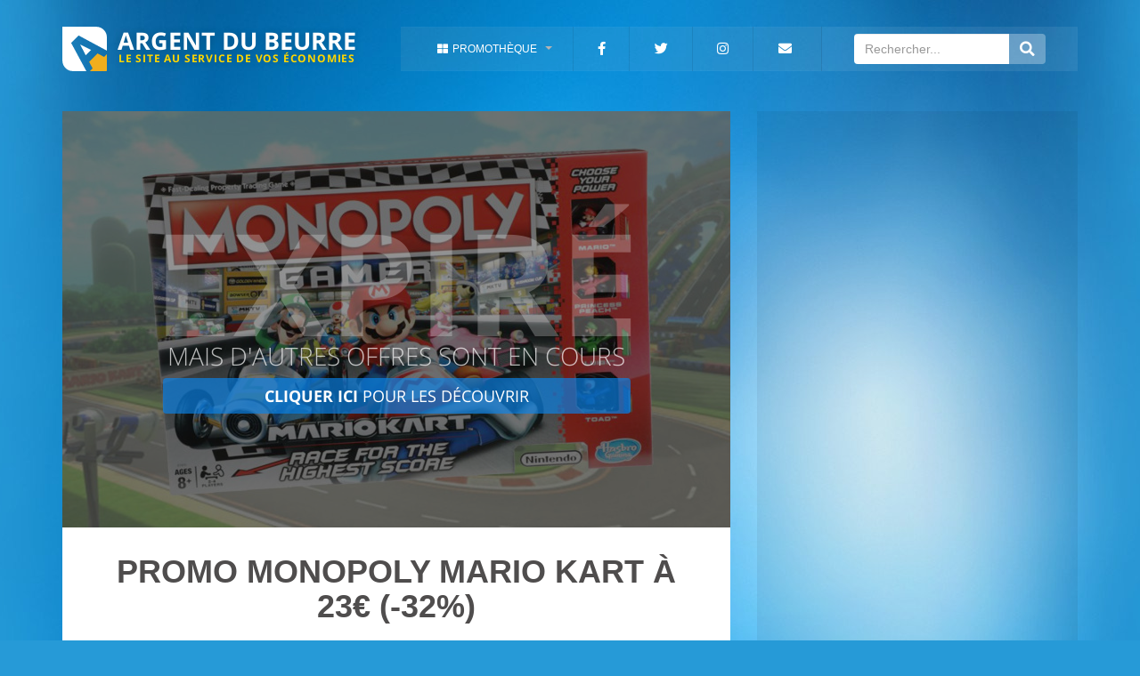

--- FILE ---
content_type: text/html; charset=UTF-8
request_url: https://www.argentdubeurre.com/bons-plans/enfant/jeu-jouet/7429-promo-monopoly-mario-kart.html
body_size: 7321
content:
<!DOCTYPE html>
<html
	prefix="og: http://ogp.me/ns# fb: http://www.facebook.com/2008/fbml" xmlns="http://www.w3.org/1999/xhtml" xml:lang="fr" lang="fr">

		<head>
				<script id="cookieyes" type="text/javascript" src="https://cdn-cookieyes.com/client_data/e56c62ce8a4846c9eeba76d0/script.js"></script>

		<title>
			Promo Monopoly Mario Kart à 23€ (-32%)		</title>

				<link
		rel="manifest" href="/manifest.json">

				  
    			<meta charset="UTF-8">
			<meta name="viewport" content="width=device-width, initial-scale=1.0">
			<meta name="HandheldFriendly" content="True">
			<meta name="apple-mobile-web-app-capable" content="yes">
			<meta name="apple-mobile-web-app-status-bar-style" content="black">
			<meta name="google-site-verification" content="wvh-jsC553uHHwQ5878iYepToFg0B-n_rziR512-BTQ"/>
		
      <link rel="amphtml" href="https://amp.argentdubeurre.com/bons-plans/enfant/jeu-jouet/7429-promo-monopoly-mario-kart.html" />      <meta name="Description" content="Découvrez une nouvelle façon de jouer au Monopoly grâce à cette promo sur le Monopoly Mario Kart pour partager de bons moments en famille ou entre amis." />
      <meta name="Keywords" content="bon plan, bons plans, promo, promos, soldes,jouets,Monopoly,enfants,hasbro,promotion,jeu,de,société,noel2024,child,jouet" />
      <meta name="date" content="2023-11-17" />

            
            <meta property="og:locale" content="fr_FR" />
      <meta property="fb:app_id" content="174590685888854" />
      <meta property="og:site_name" content="ArgentDuBeurre" />
      <meta property="og:title" content="Promo Monopoly Mario Kart à 23€ (-32%)" />
      <meta property="og:type" content="article" />
      <meta property="og:description" content="Découvrez une nouvelle façon de jouer au Monopoly grâce à cette promo sur le Monopoly Mario Kart pour partager de bons moments en famille ou entre amis." />
      <meta property="og:url" content="https://www.argentdubeurre.com/bons-plans/enfant/jeu-jouet/7429-promo-monopoly-mario-kart.html" />
      <meta property="og:image" content="https://img.argentdubeurre.com/content/7429/illustration/monopoly-mario-kart-4.jpg" />
      <meta property="og:image:width" content="750" />
      <meta property="og:image:height" content="468" />

            <meta name="twitter:card" content="summary_large_image">
      <meta name="twitter:site" content="@ArgentDuBeurre">
      <meta name="twitter:creator" content="@ArgentDuBeurre">
      <meta name="twitter:title" content="Promo Monopoly Mario Kart à 23€ (-32%)">
      <meta name="twitter:description" content="Découvrez une nouvelle façon de jouer au Monopoly grâce à cette promo sur le Monopoly Mario Kart pour partager de bons moments en famille ou entre amis.">
      <meta name="twitter:image" content="https://img.argentdubeurre.com/content/7429/illustration/monopoly-mario-kart-4.jpg">

                        <script type="application/ld+json">
        {
          "@context": "https://schema.org",
          "@type": "Article",
          "mainEntityOfPage": "https://www.argentdubeurre.com/bons-plans/enfant/jeu-jouet/7429-promo-monopoly-mario-kart.html",  
          "headline": "Promo Monopoly Mario Kart à 23€ (-32%)",
          "datePublished": "2023-11-08T10:32:00+01:00",
          "dateModified": "2023-11-17T10:12:36+01:00",
          "description": "Découvrez une nouvelle façon de jouer au Monopoly grâce à cette promo sur le Monopoly Mario Kart pour partager de bons moments en famille ou entre amis.",
          "author": {
            "@type": "Person",
            "name": "Vincent RAMARQUES"
        },
        "publisher": {
            "@type": "Organization",
            "name": "ArgentDuBeurre",
            "logo": {
              "@type": "ImageObject",
              "url": "https://img.argentdubeurre.com/design/logo/Logo_ADB_200.jpg"
          }
      },
      "image": {
        "@type": "ImageObject",
        "url": "https://img.argentdubeurre.com/content/7429/illustration/monopoly-mario-kart-4.jpg",
        "height": 468,
        "width": 750
    }
}
</script> 

<script type="application/ld+json">
{
  "@context": "http://schema.org",
  "@type": "BreadcrumbList",
  "itemListElement":
  [ 
{
   "@type": "ListItem",
   "position": 1,
   "item":
   {
     "@id": "https://www.argentdubeurre.com/bons-plans",
     "name": "bons plans"
 }
}, 
{
   "@type": "ListItem",
   "position": 2,
   "item":
   {
     "@id": "https://www.argentdubeurre.com/bons-plans/enfant",
     "name": "Enfant"
 }
},
{
   "@type": "ListItem",
   "position": 3,
   "item":
   {
     "@id": "https://www.argentdubeurre.com/bons-plans/enfant/jeu-jouet",
     "name": "Jeu & Jouet"
 }
}
]
}
</script> 

		<link rel="apple-touch-icon" sizes="180x180" href="/apple-touch-icon.png">
		<link rel="icon" type="image/png" sizes="32x32" href="/favicon-32x32.png">
		<link rel="icon" type="image/png" sizes="16x16" href="/favicon-16x16.png">
		<link rel="manifest" href="/site.webmanifest">
		<link rel="mask-icon" href="/safari-pinned-tab.svg" color="#3871a9">
		<meta name="msapplication-TileColor" content="#3871a9">
		<meta name="theme-color" content="#269ad7" media="(prefers-color-scheme: light)">
		<meta name="theme-color" content="#29639e" media="(prefers-color-scheme: dark)">
		<link rel="stylesheet" href="/build/1.css"><link rel="stylesheet" href="/build/default.css">

		<script async src="//pagead2.googlesyndication.com/pagead/js/adsbygoogle.js?client=ca-pub-3346942180162479" crossorigin="anonymous"></script>
		<script async src="https://www.googletagmanager.com/gtag/js?id=G-MHZLLFFNQR"></script>
		<script>
  			window.dataLayer = window.dataLayer || [];
  			function gtag(){dataLayer.push(arguments);}
  			gtag('js', new Date());
  			gtag('config', 'G-MHZLLFFNQR');
			window.modalNewsletter = false;
		</script>
	</head>

		<body>
				
				<div
			class="container">

						<div class="wsmenucontainer clearfix">
				<div class="row" id="row-menu">
					<div class="col-sm-4">
						<div class="wsmenuexpandermain slideRight">
							<div id="navToggle" class="animated-arrow slideLeft">
								<span></span>
							</div>
						</div>
						<div class="wsmenucontent overlapblackbg"></div>
						<div class="header">
							<div class="wrapper clearfix">
								<div class="logo clearfix">
																		<div class="logo-container">
										<a href="/" title="ArgentDuBeurre.com : le site au service de vos économies">
											<img id="logo-adb" src="//img.argentdubeurre.com/design/logo/logo_ArgentDuBeurre.svg" alt="Logo ArgentDuBeurre" title="logo ArgentDuBeurre"/>
										</a>
									</div>
									<div class="nom_slogan">
										<p id="p_slogan">
											<a href="/" title="ArgentDuBeurre.com : le site au service de vos économies">
												ARGENT DU BEURRE
											</a>
											<span class="spn_slogan">Le site au service de vos économies</span>
										</p>
									</div>
								</div>
								<span id="btn_search_menu">
									<i class="fa fa-search"></i>
								</span>
							</div>
						</div>
					</div>
					<div class="col-sm-8">
						<nav class="wsmenu slideLeft clearfix">
							<ul class="mobile-sub wsmenu-list">
								<li>
									<a id="a_archive_menu">
										<i class="fa fa-th-large"></i>Promothèque<span class="arrow"></span>
									</a>
									<div
										class="megamenu clearfix">
																				<div class="col-sm-3">
											<span class="title">
												<a href="/bons-plans" title="Tous les bons plans">
													<i class="fa fa-asterisk"></i>
													Tous bons plans
												</a>
											</span>
										</div>

																				<div class="col-sm-3">
											<span class="title">
												<a href="/bons-plans/beaute-sante" title="Bons plans Beauté - Santé">
													<i class="fas fa-bath"></i>
													Beauté / Santé
												</a>
											</span>
										</div>

																				<div class="col-sm-3">
											<span class="title">
												<a href="/bons-plans/culture-loisirs" title="Bons plans Culture - Loisirs">
													<i class="fas fa-umbrella-beach"></i>
													Culture / Loisirs
												</a>
											</span>
										</div>

																				<div class="col-sm-3">
											<span class="title">
												<a href="/bons-plans/enfant" title="Bons plans enfants">
													<i class="fas fa-child"></i>
													Enfant
												</a>
											</span>
										</div>

																				<div class="col-sm-3">
											<span class="title">
												<a href="/bons-plans/high-tech" title="Bons plans High-Tech">
													<i class="fas fa-gamepad"></i>
													High-Tech
												</a>
											</span>
										</div>
										<div class="col-sm-3">
											<span class="title">
												<a href="/bons-plans/maison-jardin" title="Bons plans Maison - Jardin">
													<i class="fas fa-home"></i>
													Maison / Jardin
												</a>
											</span>
										</div>
										<div class="col-sm-3">
											<span class="title">
												<a href="/bons-plans/mode" title="Bons plans Mode">
													<i class="fas fa-tshirt"></i>
													Mode
												</a>
											</span>
										</div>
										<div class="col-sm-3">
											<span class="title">
												<a href="/bons-plans/vie-quotidienne" title="Bons plans Vie Quotidienne">
													<i class="fas fa-shopping-cart"></i>
													Vie quotidienne
												</a>
											</span>
										</div>

									</div>
								</li>
								<!--<li id="special"><a href="https://www.argentdubeurre.com/bons-plans#keywords=soldes,ete,2023&actif=1"><i class="fas fa-percent"></i> <span class="hometext">Soldes</span></a></li>-->
								<li>
									<a href="https://www.facebook.com/argentdubeurre">
										<i class="fab fa-facebook-f"></i>
										<span class="hometext">Facebook</span>
									</a>
								</li>
								<li>
									<a href="https://twitter.com/ArgentDuBeurre">
										<i class="fab fa-twitter"></i>
										<span class="hometext">Twitter</span>
									</a>
								</li>
								<li>
									<a href="https://www.instagram.com/argentdubeurre_com/">
										<i class="fab fa-instagram"></i>
										<span class="hometext">Instagram</span>
									</a>
								</li>
								<li id="li_newsletter">
									<a href="/newsletter.html">
										<i class="fa fa-envelope"></i>
										<span class="hometext">Newsletter</span>
									</a>
								</li>
								<li>
									<div class="input-group" id="search_zone">
										<input type="search" class="form-control typeahead" placeholder="Rechercher..." id="itt_search" data-provide="typeahead"/>
										<span class="input-group-addon" id="btn_search">
											<i class="fa fa-search"></i>
										</span>
									</div>
								</li>
							</ul>
						</nav>
					</div>
				</div>

								<div class="row">
					<div class="text-center col-sm-12" id="modal"></div>
				</div>

								<div class="row">
					<div class="col-xs-8 col-xs-offset-2 input-group hidden" id="search_mobile_zone">
						<input type="search" class="form-control" placeholder="Rechercher..." id="itt_search_mobile"/>
						<span class="input-group-addon" id="btn_search_mobile">
							<i class="fa fa-search"></i>
						</span>
					</div>
				</div>

								       <div class="row" id="block_central">
                      <div class="col-md-8" id="content_gauche">
               <div class="row">
                   <div class="col-sm-12">
                       <article>
                           <header>
                               <div class="img-header-block">
                                                                       <img id="img_header" title="Promo Monopoly Mario Kart à 23€ (-32%)" alt="monopoly-mario-kart" 
                                   src="//img.argentdubeurre.com/content/7429/illustration/monopoly-mario-kart-4.jpg" />

                                    
                                        <div class="img-overlay on">
                                            <p><span id="spn_expired">expiré</span>mais d'autres offres sont en cours</p><a class="btn" rel="nofollow" role="button" href="/bons-plans/enfant" title="Accès aux offres de la catégorie Enfant"><strong>cliquer ici</strong> pour les découvrir</a>
                                        </div>
                                                                    </div>
                                   <h1> Promo Monopoly Mario Kart à 23€ (-32%) </h1>
                                   <section id="section_reference_top">
                                       <div class="single-meta-line"></div>
                                                                              <ol class="single-meta">
                                                                                     <li>
                                               <a href="/bons-plans">
                                                   <span>Bons plans</span> 
                                               </a>  
                                               <span class="sm-dot">·</span>
                                           </li>  

                                                                                      <li>
                                               <a href="/bons-plans/enfant">
                                                   <span>
                                                       Enfant
                                                   </span> 
                                               </a>  
                                               <span class="sm-dot">·</span>
                                           </li>          

                                                                                      <li>
                                               <a href="/bons-plans/enfant/jeu-jouet">
                                                   <span>
                                                       Jeu & Jouet
                                                   </span>
                                               </a>
                                           </li>

                                                                                                                                   <li>
                                                <span class="sm-dot">·</span>
                                                <a href="/marque/hasbro">
                                                   <span>
                                                       hasbro
                                                   </span>
                                               </a>
                                             </li>
                                            
                                       </ol>
                                   </section>
                               </header>

                               <section id="article_body">   
                                    <div id="pub_horizontale_haut">
                                        <!-- ADB_Content_Haut_Article -->
                                        <ins class="adsbygoogle"
                                             style="display:block"
                                             data-ad-client="ca-pub-3346942180162479"
                                             data-ad-slot="8655964697"
                                             data-ad-format="auto"></ins>
                                        <script>
                                             (adsbygoogle = window.adsbygoogle || []).push({});
                                        </script> 
                                    </div>
                                                                             <p>Vous êtes las de jouer au Monopoly classique et vous appréciez les univers imaginés par Nintendo ? Voici donc un bon plan qui pourrait bien vous faire changer votre façon de jouer à cet incontournable jeu de société.</p><p>Le géant du jouet Hasbro a effectivement annoncé un tout nouveau jeu de plateau baptisé Monopoly Mario Kart qui reprend les grandes lignes du célèbre jeu de course. Une super idée cadeau à quelques jours de <a href="https://www.argentdubeurre.com/bons-plans/enfant/jeu-jouet/5143-bons-plans-noel-2014-idees-cadeaux.html" title="Bons plans et idées cadeaux Noël">Noël</a>.</p><h2>Promo Monopoly Mario Kart à 23€ (-32%)</h2><p>Ce Monopoly Gamer Mario Kart se déroule sous la forme d'une course où les billets de banque sont remplacés par des pièces en Or façon <a href="https://www.argentdubeurre.com/bons-plans/enfant/jeu-jouet/7715-promo-lego-mario.html" title="bons plans LEGO Mario">Mario</a> et les pions reprennent les héros du jeu vidéo. Chaque personnage possédant ses propres capacités "bonus".</p><a href="https://amzn.to/3yvlzjn" rel="nofollow"><img src="https://img.argentdubeurre.com/content/7429/promo-monopoly-mario-kart-noel.jpg" id="img_20905" alt="promotion monopoly mario kart" title="promotion monopoly mario kart"></a><p>Le but ici est d'acquérir des circuits, de récupérer des pièces, et de gagner des courses de dés, et ce afin d'accumuler un maximum de points qui désignera le gagnant en fin de partie.</p><a href="https://amzn.to/3yvlzjn" rel="nofollow"><img src="https://img.argentdubeurre.com/content/7429/mario-kart-monopoly-promo.jpg" id="img_20908" alt="bonus monopoly mario kart" title="bonus monopoly mario kart"></a><p>Pour pimenter les choses, un dé spécial permettra de déclencher des bonus pour barrer la route de ses adversaires : peau de banane, carapaces, et autres éclairs pourront ainsi faire perdre des pièces à vos concurrents ou les arrêter dans leurs déplacements.</p><p>Un ensemble de règles qui permet de réinventer la règle classique du Monopoly avec des parties très sympathiques en famille ou entre amis.</p><p>Ce Monopoly Mario Kart est disponible au tarif promotionnel de 23,76€ au lieu de 34,99€, soit une réduction de 32%. Une offre à découvrir directement à l'aide du bouton ci-dessous :</p><p class="p_button"><a class="btn btn-success btn-lg btn-block" rel="nofollow" role="button" href="https://amzn.to/3yvlzjn" title="Monopoly Mario Kart sur Amazon"><strong>cliquer ici</strong> pour profiter de ce bon plan</a></p><!--<p class="p_button"><a class="btn btn-warning btn-lg btn-block" rel="nofollow" role="button" href="https://bit.ly/2Oao6pX" title="Monopoly Mario Kart sur la Fnac"><strong>cliquer ici</strong> pour voir l'offre sur la Fnac</a></p>-->
                                   
                                                                         
                           </section>
                           <footer>   
                               <!-- SECTION REFERENCE -->
                               <section id="section_reference_bottom">
                                   <div class="row">
                                       <div id="div_bottom" class="col-sm-12">
                                           <p>
                                               <time id="spn_date" datetime="2023-11-17T10:12:36+01:00">17/11/2023</time>
                                           </p>
                                       </div>
                                   </div>
                               </section>   

                                                              <div id="pub_horizontale"> 
                                    <!-- ADB_Content_Bas_Article -->
                                   <ins class="adsbygoogle"
                                   style="display:block"
                                   data-ad-client="ca-pub-3346942180162479"
                                   data-ad-slot="7523784704"
                                   data-ad-format="auto"></ins>
                                   <script>
                                   (adsbygoogle = window.adsbygoogle || []).push({});
                                   </script>         
                               </div>

                                                              <section id="section_social">
                                                                      <section id="section_partager">
                                       <div class="row">
                                           <div class="col-xs-12 col-sm-6 col-lg-4" id="accroche-partage">
                                               <p>partagez <small>ce bon plan</small></p> 
                                           </div>
                                           <div class="col-xs-12 col-sm-6 col-lg-8" id="social-buttons">
                                            <a target="_blank" href="https://twitter.com/share?url=https://www.argentdubeurre.com/bons-plans/enfant/jeu-jouet/7429-promo-monopoly-mario-kart.html" title="Partager sur twitter" class="fab fa-twitter" rel="nofollow"><span>Partager</span></a>
                                            <a target="_blank" href="https://facebook.com/sharer/sharer.php?u=https://www.argentdubeurre.com/bons-plans/enfant/jeu-jouet/7429-promo-monopoly-mario-kart.html" title="Partager sur facebook" class="fab fa-facebook-f" rel="nofollow"><span>Partager</span></a>                                        </div>
                                    </div>
                                </section>

                                                                <section id="section_rejoindre">
                                   <div class="row" id="social-subscription">
                                                                              <div class="col-sm-6 follow-us">
                                           <a href="https://www.facebook.com/argentdubeurre" title="Suivre ArgentDuBeurre sur facebook">
                                               <div class="col-sm-12" id="rectangle_facebook">
                                                   <p>Rejoignez-nous <small>sur facebook</small></p>
                                               </div>
                                           </a>
                                       </div>

                                                                              <div class="col-sm-6 follow-us">
                                           <a href="https://twitter.com/ArgentDuBeurre" title="Suivre ArgentDuBeurre sur twitter">
                                               <div class="col-sm-12" id="rectangle_twitter">
                                                   <p>Suivez-nous <small>sur twitter</small></p>
                                               </div>
                                           </a>
                                       </div>
                                   </div>
                               </section>
                           </section>

                                                                                 <section id="section_recommendation"> 
                               <div class="row">      
                                   <div class="col-sm-12 titre_zone">
                                       <p>Le <strong>top</strong> de la catégorie</p>                           
                                   </div>       
                                      

                                                                                                                                                                                    <article class="col-sm-6 ">    
                                                       <div class="img-container">    
                                                           <span class="spn_info_article"></span>   
                                                           <a href="/bons-plans/enfant/jeu-jouet/7590-promo-lunii-boite-histoires.html" title="Lunii : promo la fabrique à histoires à 59,99€"><img src="https://img.argentdubeurre.com/content/7590/illustration/lunii-boite-histoire-3.jpg" title="lunii-boite-histoire" alt="lunii-boite-histoire" /></a>
                                                           <div class="v-center">
                                                               <p><a href="/bons-plans/enfant/jeu-jouet/7590-promo-lunii-boite-histoires.html" title="Lunii : promo la fabrique à histoires à 59,99€">Lunii : promo la fabrique à histoires à 59,99€</a></p>
                                                           </div>
                                                       </div>
                                                   </article>
                                                                                                                                                                                            <article class="col-sm-6 ">    
                                                       <div class="img-container">    
                                                           <span class="spn_info_article"></span>   
                                                           <a href="/bons-plans/enfant/jeu-jouet/8248-promo-little-live-pets-really-real-chiot-beagle.html" title="Promo Little Live Pets : chiot Beagle à 56,90€"><img src="https://img.argentdubeurre.com/content/8248/illustration/little-live-pets-3.jpg" title="little-live-pets" alt="little-live-pets" /></a>
                                                           <div class="v-center">
                                                               <p><a href="/bons-plans/enfant/jeu-jouet/8248-promo-little-live-pets-really-real-chiot-beagle.html" title="Promo Little Live Pets : chiot Beagle à 56,90€">Promo Little Live Pets : chiot Beagle à 56,90€</a></p>
                                                           </div>
                                                       </div>
                                                   </article>
                                                                                                                                                                                            <article class="col-sm-6 flash">    
                                                       <div class="img-container">    
                                                           <span class="spn_info_article">flash</span>   
                                                           <a href="/bons-plans/enfant/jeu-jouet/7837-leclerc-34-offerts-jouets.html" title="Leclerc : jusqu&#039;à 50% remboursés sur les jouets"><img src="https://img.argentdubeurre.com/content/7837/illustration/leclerc-jouets-34-3.jpg" title="leclerc-jouets-34" alt="leclerc-jouets-34" /></a>
                                                           <div class="v-center">
                                                               <p><a href="/bons-plans/enfant/jeu-jouet/7837-leclerc-34-offerts-jouets.html" title="Leclerc : jusqu&#039;à 50% remboursés sur les jouets">Leclerc : jusqu'à 50% remboursés sur les jouets</a></p>
                                                           </div>
                                                       </div>
                                                   </article>
                                                                                                                                                                                            <article class="col-sm-6 ">    
                                                       <div class="img-container">    
                                                           <span class="spn_info_article"></span>   
                                                           <a href="/bons-plans/enfant/jeu-jouet/5053-disney-store-peluches-40-noel-2014.html" title="Shop Disney : grandes peluches Disney à 25€ (-50%)"><img src="https://img.argentdubeurre.com/content/5053/illustration/promo-peluche-disney-3.jpg" title="promo-peluche-disney" alt="promo-peluche-disney" /></a>
                                                           <div class="v-center">
                                                               <p><a href="/bons-plans/enfant/jeu-jouet/5053-disney-store-peluches-40-noel-2014.html" title="Shop Disney : grandes peluches Disney à 25€ (-50%)">Shop Disney : grandes peluches Disney à 25€ (-50%)</a></p>
                                                           </div>
                                                       </div>
                                                   </article>
                                                                                                                                                                                            <article class="col-sm-6 ">    
                                                       <div class="img-container">    
                                                           <span class="spn_info_article"></span>   
                                                           <a href="/bons-plans/enfant/jeu-jouet/6071-auchan-destockage-jeux-jouets-noel.html" title="Auchan : déstockage jouets jusqu&#039;à -64%"><img src="https://img.argentdubeurre.com/content/6071/illustration/promo-jouet-auchan-3.jpg" title="promo-jouet-auchan" alt="promo-jouet-auchan" /></a>
                                                           <div class="v-center">
                                                               <p><a href="/bons-plans/enfant/jeu-jouet/6071-auchan-destockage-jeux-jouets-noel.html" title="Auchan : déstockage jouets jusqu&#039;à -64%">Auchan : déstockage jouets jusqu'à -64%</a></p>
                                                           </div>
                                                       </div>
                                                   </article>
                                                                                                                                                                                            <article class="col-sm-6 flash">    
                                                       <div class="img-container">    
                                                           <span class="spn_info_article">flash</span>   
                                                           <a href="/bons-plans/enfant/jeu-jouet/8189-promo-funko-pop.html" title="Promo Funko Pop : 2 achetés = le 3ème offert"><img src="https://img.argentdubeurre.com/content/8189/illustration/promo-funko-pop-3.jpg" title="promo-funko-pop" alt="promo-funko-pop" /></a>
                                                           <div class="v-center">
                                                               <p><a href="/bons-plans/enfant/jeu-jouet/8189-promo-funko-pop.html" title="Promo Funko Pop : 2 achetés = le 3ème offert">Promo Funko Pop : 2 achetés = le 3ème offert</a></p>
                                                           </div>
                                                       </div>
                                                   </article>
                                                                                                                                                                                            <article class="col-sm-6 ">    
                                                       <div class="img-container">    
                                                           <span class="spn_info_article"></span>   
                                                           <a href="/bons-plans/enfant/jeu-jouet/6390-promo-playdoh-60-immediatement-2eme.html" title="Playdoh : 20 pots pâte à modeler à 13,69€ (-35%)"><img src="https://img.argentdubeurre.com/content/6390/illustration/promo-playdoh-3.jpg" title="promo-playdoh" alt="promo-playdoh" /></a>
                                                           <div class="v-center">
                                                               <p><a href="/bons-plans/enfant/jeu-jouet/6390-promo-playdoh-60-immediatement-2eme.html" title="Playdoh : 20 pots pâte à modeler à 13,69€ (-35%)">Playdoh : 20 pots pâte à modeler à 13,69€ (-35%)</a></p>
                                                           </div>
                                                       </div>
                                                   </article>
                                                                                                                                                                                            <article class="col-sm-6 ">    
                                                       <div class="img-container">    
                                                           <span class="spn_info_article"></span>   
                                                           <a href="/bons-plans/enfant/jeu-jouet/8159-chefclub-promos-kits-enfants.html" title="ChefClub : promos sur kits pour petits cuistots"><img src="https://img.argentdubeurre.com/content/8159/illustration/promo-chefclub-3.jpg" title="promo-chefclub" alt="promo-chefclub" /></a>
                                                           <div class="v-center">
                                                               <p><a href="/bons-plans/enfant/jeu-jouet/8159-chefclub-promos-kits-enfants.html" title="ChefClub : promos sur kits pour petits cuistots">ChefClub : promos sur kits pour petits cuistots</a></p>
                                                           </div>
                                                       </div>
                                                   </article>
                                                                                              <div class="col-sm-12">
                                                   <a class="btn btn-default btn-lg" href="/bons-plans" title="Voir tous nos bons plans">VOIR TOUS NOS AUTRES BONS PLANS</a>      
                                               </div>
                                           </div>
                              </section>
                              
                                                                                                                 </footer>
                               </article>

                           </div>
                       </div>    
                   </div>

                                      <div class="col-md-4" id="content_droite">
                       <div class="row">
                           <div class="col-sm-12" >
                               <div id="colonne_droite">

                                                                         

                                                                <div id="pub_verticale">

    <!-- ADB_Content_Colonne_Droite -->
    <ins class="adsbygoogle"
    style="display:block"
    data-ad-client="ca-pub-3346942180162479"
    data-ad-slot="4570318303"
    data-ad-format="auto"></ins>
    <script>
    (adsbygoogle = window.adsbygoogle || []).push({});
    </script>   
</div>

<div class="row top-5">      
 <div class="col-sm-12 titre_zone">
     <p>Le <strong>top 5</strong> du jour</p>                           
 </div>       
    
                                            <article class="col-sm-12">    
                     <div class="img-container">    
                         <a href="/bons-plans/beaute-sante/hygiene/8346-promo-seche-cheveux-babyliss-d373e.html" title="Promo sèche-cheveux BaByliss D373E à 29,90€ (-39%)"><img src="https://img.argentdubeurre.com/content/8346/illustration/promo-seche-cheveux-3.jpg" title="promo-seche-cheveux" alt="promo-seche-cheveux" /></a>
                         <div class="v-center">
                             <p><a href="/bons-plans/beaute-sante/hygiene/8346-promo-seche-cheveux-babyliss-d373e.html" title="Promo sèche-cheveux BaByliss D373E à 29,90€ (-39%)">Promo sèche-cheveux BaByliss D373E à 29,90€ (-39%)</a></p>
                         </div>
                     </div>
                 </article>
                                                    <article class="col-sm-12">    
                     <div class="img-container">    
                         <a href="/bons-plans/culture-loisirs/parc/6253-parc-asterix-promos-sejours.html" title="Parc Astérix : promo billet + hôtel dès 67€"><img src="https://img.argentdubeurre.com/content/6253/illustration/promo-asterix-2025-3.jpg" title="promo-asterix-2025" alt="promo-asterix-2025" /></a>
                         <div class="v-center">
                             <p><a href="/bons-plans/culture-loisirs/parc/6253-parc-asterix-promos-sejours.html" title="Parc Astérix : promo billet + hôtel dès 67€">Parc Astérix : promo billet + hôtel dès 67€</a></p>
                         </div>
                     </div>
                 </article>
                                                    <article class="col-sm-12">    
                     <div class="img-container">    
                         <a href="/bons-plans/high-tech/telephonie/6408-sfr-red-forfait-illimite-15-go-15-euros-mois-vie.html" title="SFR RED : forfait illimité 5G 10 Go à 5,99€"><img src="https://img.argentdubeurre.com/content/6408/illustration/promo-sfr-red-10-go-3.jpg" title="promo-sfr-red-10-go" alt="promo-sfr-red-10-go" /></a>
                         <div class="v-center">
                             <p><a href="/bons-plans/high-tech/telephonie/6408-sfr-red-forfait-illimite-15-go-15-euros-mois-vie.html" title="SFR RED : forfait illimité 5G 10 Go à 5,99€">SFR RED : forfait illimité 5G 10 Go à 5,99€</a></p>
                         </div>
                     </div>
                 </article>
                                                    <article class="col-sm-12">    
                     <div class="img-container">    
                         <a href="/bons-plans/culture-loisirs/voyage/7752-promo-montagne-vacances.html" title="Montagne Vacances : 1 semaine achetée = 1 offerte"><img src="https://img.argentdubeurre.com/content/7752/illustration/ad-vacances-montagne-3.jpg" title="ad-vacances-montagne" alt="ad-vacances-montagne" /></a>
                         <div class="v-center">
                             <p><a href="/bons-plans/culture-loisirs/voyage/7752-promo-montagne-vacances.html" title="Montagne Vacances : 1 semaine achetée = 1 offerte">Montagne Vacances : 1 semaine achetée = 1 offerte</a></p>
                         </div>
                     </div>
                 </article>
                                                    <article class="col-sm-12">    
                     <div class="img-container">    
                         <a href="/bons-plans/culture-loisirs/presse/6479-promo-magazine-tele-7-jours.html" title="promo Télé 7 jours : 52 numéros pour 55€ (-34%)"><img src="https://img.argentdubeurre.com/content/6479/illustration/tele-7-jours-mag-3.jpg" title="tele-7-jours-mag" alt="tele-7-jours-mag" /></a>
                         <div class="v-center">
                             <p><a href="/bons-plans/culture-loisirs/presse/6479-promo-magazine-tele-7-jours.html" title="promo Télé 7 jours : 52 numéros pour 55€ (-34%)">promo Télé 7 jours : 52 numéros pour 55€ (-34%)</a></p>
                         </div>
                     </div>
                 </article>
             </div>

<div id="pub_verticale_bas">
    <!-- ADB_Content_Colonne_Droite_Bas_Text -->
    <ins class="adsbygoogle"
    style="display:block"
    data-ad-client="ca-pub-3346942180162479"
    data-ad-slot="9028393903"
    data-ad-format="auto"></ins>
    <script>
    (adsbygoogle = window.adsbygoogle || []).push({});
    </script>                   
</div>

<div id="carre_newsletter">
    <i class="fa fa-envelope fa-5"></i>
    <span>Inscription Newsletter</span>
    <p>Chaque semaine la sélection des meilleurs bons plans ArgentDuBeurre directement par mail.</p>
    <div class="block_mail col-sm-12">
        <form name="newsletter_carre_add" method="post" action="/newsletter/addSubscriber" class="ajaxForm">
        <div id="form-mail" class="col-sm-12 input-group form-group">
            <input type="email" id="newsletter_carre_add_mail" name="newsletter_carre_add[mail]" required="required" placeholder="Saisissez votre @mail" class="form-control" />
            <div class="input-group-btn">
                <button type="submit" id="newsletter_carre_add_save" name="newsletter_carre_add[save]" class="btn btn-primary">VALIDER</button>
            </div>
        </div>
        <input type="hidden" id="newsletter_carre_add__token" name="newsletter_carre_add[_token]" value="rKHRsxldA3udMRyzL3hpilKticbAFOBAEcwGOVC7tIM" />
    </form>
</div>
</div> 
</div>
</div>
</div>

<div class="modal fade" id="newsletterModal" tabindex="-1" role="dialog">
  <div class="modal-dialog modal-md modal-dialog-centered">
    <div class="modal-content">
      <div class="modal-header">
        <button type="button" class="close" data-dismiss="modal" aria-label="Close"><span aria-hidden="true">&times;</span></button>
        <span class="modal-title" id="gridSystemModalLabel">Inscription Newsletter</span>
    </div>
    <div class="modal-body">
        <div class="row">
          <div class="col-sm-12">
            <i class="fa fa-envelope fa-5"></i>
            <span>Ne passez plus à côté des meilleurs bons plans</span>
            <p>Recevez chaque semaine la sélection des meilleures offres directement dans votre boite mail. Renseignez simplement votre adresse ci-dessous : </p>
        </div>    
    </div>    
    <div class="row">
      <div class="block_mail_modal col-sm-6 col-sm-offset-3">
        <form name="newsletter_add" method="post" action="/newsletter/addSubscriber" class="ajaxFormModal">
        <div id="form-mail-modal" class="col-sm-12 input-group form-group">
          <input type="email" id="newsletter_add_mail" name="newsletter_add[mail]" required="required" placeholder="Saisissez votre @mail" class="form-control" />
          <div class="input-group-btn">
            <button type="submit" id="newsletter_add_save" name="newsletter_add[save]" class="btn btn-primary">VALIDER</button>
        </div>
    </div>
    <input type="hidden" id="newsletter_add__token" name="newsletter_add[_token]" value="oEk5iY6GN-WOhSEaS3s0sK8fDruh0kVTD-6Em8u2RN4" />
    </form>
</div>
</div>
</div>
</div>
</div>
</div>
</div>
</div>

								<div class="row">
					<div class="col-sm-12">
						<i id="button_up" class="fa fa-chevron-circle-up fa-4x"></i>
					</div>
				</div>
			</div>
		</div>

				<footer class="footer">
			<div class="container">
				<div
					class="row">
										<div class="col-md-4" id="footer_introduce">
						<img src="//img.argentdubeurre.com/design/logo/logo_ArgentDuBeurre.svg" alt="Logo ArgentDuBeurre.com" title="logo ArgentDuBeurre.com"/>
						<p>ArgentDuBeurre, c’est le site sur la thématique des bons plans qui distille chaque jour les meilleures promos du web : réductions, offres de remboursement, échantillons, ventes flashs et ventes privées.</p>
					</div>

										<div class="col-sm-6 col-md-4" id="footer_rc">
						<ul id="ul_connexions">
							<li>
								<a href="https://www.facebook.com/argentdubeurre" title="Nous suivre sur facebook">
									<i class="fab fa-facebook-square"></i>
									<span class="hometext">Facebook</span>
								</a>
							</li>
							<li>
								<a href="https://twitter.com/ArgentDuBeurre" title="Nous suivre sur twitter">
									<i class="fab fa-twitter-square"></i>
									<span class="hometext">Twitter</span>
								</a>
							</li>
							<li>
								<a href="https://www.instagram.com/argentdubeurre_com/" title="Nous suivre sur Instagram">
									<i class="fab fa-instagram-square">
										<span class="hometext">Instagram</span>
									</i>
								</a>
							</li>
							<li>
								<a href="/newsletter.html" title="S'abonner à la newsletter">
									<i class="fa fa-envelope-square"></i>
									<span class="hometext">Newsletter</span>
								</a>
							</li>
						</ul>
					</div>

										<div class="col-sm-6 col-md-4">
						<ul id="ul_categories">
							<li>
								<a href="/bons-plans" title="Tous les bons plans">> Tous bons plans</a>
							</li>
							<li>
								<a href="/bons-plans/enfant" title="Bons plans enfants">> Enfant</a>
							</li>
							<li>
								<a href="/bons-plans/maison-jardin" title="Bons plans Maison - Jardin">> Maison - Jardin</a>
							</li>
							<li>
								<a href="/bons-plans/high-tech" title="Bons plans High-Tech">> High-Tech</a>
							</li>
							<li>
								<a href="/bons-plans/beaute-sante" title="Bons plans Beauté - Santé">> Beauté - Santé</a>
							</li>
							<li>
								<a href="/bons-plans/culture-loisirs" title="Bons plans Culture - Loisirs">> Culture - Loisirs</a>
							</li>
							<li>
								<a href="/bons-plans/mode" title="Bons plans Mode">> Mode</a>
							</li>
							<li>
								<a href="/bons-plans/vie-quotidienne" title="Bons plans Vie Quotidienne">> Vie Quotidienne</a>
							</li>
						</ul>
					</div>
				</div>
			</div>
			<div id="sub_footer">
				<p>ArgentDuBeurre.com © 2009-2026
					| Site édité par la société NGVR SARL |
					<a href="/mentions-legales.html" title="Mentions légales">Mentions légales</a>
					|
					<a href="/politique-confidentialite.html" title="Politique de confidentialité">Politique confidentialité</a>
				</p>
			</div>
		</footer>

				 
       
       <link rel="stylesheet" href="/build/content.css" /> 
   
				   			<script src="/build/runtime.js"></script><script src="/build/0.js"></script><script src="/build/1.js"></script><script src="/build/default.js"></script>
			
						<script src="https://www.dwin2.com/pub.296235.min.js" type="text/javascript"></script>	
		
      <script type="text/javascript" src="https://img.metaffiliation.com/na/na/res/trk/kwkconsent.js"></script>	
   <script src="/build/content.js"></script>
</body>
</html>


--- FILE ---
content_type: text/html; charset=utf-8
request_url: https://www.google.com/recaptcha/api2/aframe
body_size: 266
content:
<!DOCTYPE HTML><html><head><meta http-equiv="content-type" content="text/html; charset=UTF-8"></head><body><script nonce="AaMzr1YkfH4kMic_ut9i8w">/** Anti-fraud and anti-abuse applications only. See google.com/recaptcha */ try{var clients={'sodar':'https://pagead2.googlesyndication.com/pagead/sodar?'};window.addEventListener("message",function(a){try{if(a.source===window.parent){var b=JSON.parse(a.data);var c=clients[b['id']];if(c){var d=document.createElement('img');d.src=c+b['params']+'&rc='+(localStorage.getItem("rc::a")?sessionStorage.getItem("rc::b"):"");window.document.body.appendChild(d);sessionStorage.setItem("rc::e",parseInt(sessionStorage.getItem("rc::e")||0)+1);localStorage.setItem("rc::h",'1769359531424');}}}catch(b){}});window.parent.postMessage("_grecaptcha_ready", "*");}catch(b){}</script></body></html>

--- FILE ---
content_type: text/css
request_url: https://www.argentdubeurre.com/build/content.css
body_size: 3487
content:
.clearfix:after,.clearfix:before{content:" ";display:table}.clearfix:after{clear:both}.center-block{display:block;margin-left:auto;margin-right:auto}.pull-right{float:right!important}.pull-left{float:left!important}.hide{display:none!important}.show{display:block!important}.invisible{visibility:hidden}.text-hide{font:0/0 a;color:transparent;text-shadow:none;background-color:transparent;border:0}.hidden{display:none!important;visibility:hidden!important}.affix{position:fixed}.transparenceHeader{background-color:#000;background-color:rgba(0,0,0,.06);color:#fff;border:0;text-align:center}.no-padding{padding-left:0!important;padding-right:0!important}.row-no-padding-left{margin-left:0;padding-left:0}.row-no-padding-right{margin-right:0;padding-right:0}.wsmenucontainer{height:100%}@media only screen and (min-width:1200px){#block_central{margin-top:0}}#block_central #error_page{margin:10px 0 30px}#block_central #error_page a.btn{text-transform:uppercase;margin-top:20px}#block_central #error_page img{width:80%;margin:0 auto;float:none;clear:both}#content_droite,#content_gauche{display:block;height:100%}.p_resume{color:grey}#content_gauche{float:left!important}#content_gauche div.img-header-block{position:relative}#content_gauche div.img-header-block span.spn_vignette{display:block;left:0;position:absolute;font-size:1.5em;font-weight:700;color:#fff;top:0;padding:5px 25px;text-transform:uppercase;border-radius:0 0 5px 0;letter-spacing:.1em}#content_gauche div.img-header-block span.spn_quick_deal{background-color:rgba(67,71,251,.75)}#content_gauche div.img-header-block span.spn_flash{background-color:rgba(249,50,23,.75)}#content_gauche i#info_icon_overlay{position:absolute;top:3%;right:2.5%;color:rgba(0,0,0,.7);cursor:pointer;display:none}#content_gauche div.img-overlay.off{background-color:none}#content_gauche div.img-overlay.on{background-color:rgba(0,0,0,.55);position:absolute;top:0;left:0;width:100%;height:100%;color:hsla(0,0%,100%,.7);text-transform:uppercase;text-align:center;display:flex;flex-direction:column;justify-content:center}#content_gauche div.img-overlay.on .btn{margin:5px auto 0;background-color:rgba(9,132,237,.65);color:#fff}@media only screen and (max-width:767px){#content_gauche div.img-overlay.on .btn{width:70%;font-size:1.1em}}@media only screen and (min-width:768px){#content_gauche div.img-overlay.on .btn{font-size:1.3em;width:70%}}#content_gauche div.img-overlay.on .btn:hover{background-color:rgba(9,132,237,.85)}#content_gauche div.img-overlay.on span#spn_expired{font-weight:700;font-size:5.7em;color:hsla(0,0%,100%,.25);width:100%;display:block;float:none;clear:both;line-height:.8em}#content_gauche div.img-overlay.on p{margin-bottom:0}@media only screen and (max-width:767px){#content_gauche div.img-overlay.on p{font-size:1.1em}}@media only screen and (min-width:768px){#content_gauche div.img-overlay.on p{font-size:2em}}#content_gauche #block_newsletter{background-color:#fff;padding:0 30px}@media only screen and (max-width:767px){#content_gauche{padding:0}}#content_gauche article{background-color:#fff}#content_gauche article h1,#content_gauche article h2,#content_gauche article h3,#content_gauche article h4,#content_gauche article h5,#content_gauche article h6{text-transform:uppercase;color:#ed5c10;font-family:lft-etica,sans-serif;font-weight:600;text-align:left;margin:30px 0 10px}#content_gauche article span.label-price,#content_gauche article span.label-price-hot{padding:.45em .6em .25em;font-size:1em;font-weight:400;float:right}@media only screen and (max-width:767px){#content_gauche article span.label-price,#content_gauche article span.label-price-hot{font-size:.9em;padding:.2em .35em;margin-top:15px}}#content_gauche article span.label-price{background-color:#494951}#content_gauche article span.label-price-hot{background-color:red}#content_gauche article blockquote{background:#f9f9f9;border-left:10px solid #ccc;margin:1.5em 10px;padding:.5em 10px;quotes:"\201C" "\201D" "\2018" "\2019"}#content_gauche article blockquote:before{color:#ccc;content:open-quote;font-size:4em;line-height:.1em;margin-right:.25em;vertical-align:-.4em}#content_gauche article blockquote p{display:inline;font-size:1.1em}#content_gauche article div.bg-danger,#content_gauche article div.bg-info{padding:0 25px;border:1px solid transparent;border-radius:4px;margin-bottom:20px}#content_gauche article div.bg-danger p,#content_gauche article div.bg-info p{font-size:1.2em;line-height:1.4}#content_gauche article header{margin-bottom:20px}@media only screen and (max-width:767px){#content_gauche article header{margin-bottom:30px}}#content_gauche article header img{margin:0;width:100%}@media only screen and (max-width:767px){#content_gauche article header img{margin-bottom:10px}}#content_gauche article header h1{text-align:center;margin:0;color:#4f4d4d;font-weight:600;padding:30px 30px 0}@media only screen and (max-width:767px){#content_gauche article header h1{font-size:2.8em;padding:0 20px;margin:20px 0}}#content_gauche article header #section_reference_top{margin:15px auto 0;position:relative;text-align:center;padding:0 10px;width:90%}#content_gauche article header #section_reference_top .single-meta-line{background:none repeat scroll 0 0 #f9b248;height:8px;left:0;margin:20px 0 0;width:100%}@media only screen and (min-width:992px){#content_gauche article header #section_reference_top .single-meta-line{margin-top:-4px;position:absolute;top:50%}}@media only screen and (max-width:767px){#content_gauche article header #section_reference_top .single-meta{display:none}}@media only screen and (min-width:768px){#content_gauche article header #section_reference_top .single-meta{display:none}}@media only screen and (min-width:992px){#content_gauche article header #section_reference_top .single-meta{list-style-type:none;background:none repeat scroll 0 0 #fff;color:#222;display:table;font-size:.94em;font-weight:700;line-height:1.8em;padding:0 8px;position:relative;text-transform:uppercase;white-space:nowrap;z-index:2;margin:0 auto}#content_gauche article header #section_reference_top .single-meta li{display:inline-block;float:left}#content_gauche article header #section_reference_top .single-meta li .sm-dot{color:#f9b248;display:inline-block;font-size:34px;line-height:13px;margin:0 5px;position:relative;top:5px;vertical-align:top}#content_gauche article header #section_reference_top .single-meta li a{color:silver;white-space:nowrap}#content_gauche article header #section_reference_top .single-meta li a:hover{text-decoration:underline}}@media only screen and (max-width:767px){#content_gauche article #article_body,#content_gauche article footer{padding:0 35px}}@media only screen and (min-width:768px){#content_gauche article #article_body,#content_gauche article footer{padding:0 30px}}@media only screen and (min-width:992px){#content_gauche article #article_body,#content_gauche article footer{padding:0 50px 20px}}#content_gauche article #article_body #pub_horizontale_haut{width:90%;max-width:90%;margin:0 auto 20px;padding:0 0 20px}#content_gauche article #article_body #pub_horizontale_haut iframe,#content_gauche article #article_body #pub_horizontale_haut ins{max-width:100%}#content_gauche article #article_body form[name=contact]{margin-bottom:100px}#content_gauche article #article_body ol,#content_gauche article #article_body ul{list-style:none}@media only screen and (max-width:767px){#content_gauche article #article_body ol,#content_gauche article #article_body ul{padding:0}}@media only screen and (min-width:992px){#content_gauche article #article_body ol,#content_gauche article #article_body ul{padding:0 10px}}#content_gauche article #article_body ol li:before,#content_gauche article #article_body ul li:before{position:relative;top:1px;display:inline-block;font-family:Glyphicons Halflings;font-style:normal;font-weight:400;line-height:1;-webkit-font-smoothing:antialiased;-moz-osx-font-smoothing:grayscale;padding:0 10px;color:grey}#content_gauche article #article_body ul li:before{content:"\e080"}#content_gauche article #article_body ol{list-style:decimal inside none}#content_gauche article #article_body #contact_envoyer{margin-top:35px}@media only screen and (max-width:767px){#content_gauche article #article_body h2,#content_gauche article #article_body h3,#content_gauche article #article_body h4,#content_gauche article #article_body h5,#content_gauche article #article_body h6{text-align:center}}@media only screen and (min-width:768px){#content_gauche article #article_body h2,#content_gauche article #article_body h3,#content_gauche article #article_body h4,#content_gauche article #article_body h5,#content_gauche article #article_body h6{text-align:left}}#content_gauche article #article_body h2{font-size:1.5em}#content_gauche article #article_body h3,#content_gauche article #article_body h4,#content_gauche article #article_body h5,#content_gauche article #article_body h6{font-size:1.1em;color:#3f3a3a}#content_gauche article #article_body h3.ps4_title,#content_gauche article #article_body h4.ps4_title{font-size:1.3em;color:#fff;padding:15px;background:#013f7c url(https://img.argentdubeurre.com/content/5210/pack-ps4-title-background.jpg) no-repeat 100%}#content_gauche article #article_body div.block_articles h5{font-size:.75em;text-align:center;margin:15px 0 10px}#content_gauche article #article_body ol,#content_gauche article #article_body p,#content_gauche article #article_body ul{color:#38424b;font-family:sans-serif;font-size:1.25em;font-weight:300;line-height:1.525;text-align:justify;margin-top:20px}#content_gauche article #article_body ol strong,#content_gauche article #article_body p b,#content_gauche article #article_body p strong,#content_gauche article #article_body ul strong{color:#727171}#content_gauche article #article_body p.text-danger{color:#fff;text-transform:uppercase;text-align:center;font-weight:700;margin-top:0}@media only screen and (min-width:1200px){#content_gauche article #article_body p.text-danger{margin-top:20px}}#content_gauche article #article_body p#p_confirm{text-align:center;text-transform:uppercase;font-weight:700;color:#80d732}#content_gauche article #article_body div.alert{background-color:red;color:#fff;text-align:center}#content_gauche article #article_body div.alert-info{background-color:#007bff}#content_gauche article #article_body a.btn{text-transform:uppercase;white-space:normal;width:100%}#content_gauche article #article_body a.btn strong{color:#fff}#content_gauche article #article_body img{margin:20px auto 0;width:90%;display:block;max-width:100%;height:auto}#content_gauche article #article_body span.spn_legend{margin:0 auto 20px;color:grey;text-align:center;display:none;width:100%}#content_gauche article #article_body iframe{margin:20px 0 0;width:100%}#content_gauche article #article_body div#block-flash-ended{padding:20px;background-color:#16608f}#content_gauche article #article_body div.block_ps4 img{opacity:.9}#content_gauche article #article_body div.block_ps4 img:hover{opacity:1}#content_gauche article #article_body div.block_ps4 span.spn_titre_rubrique{color:grey;display:block;text-align:center;text-transform:uppercase;width:100%;margin-top:10px}#content_gauche article #article_body div.block_magazines div{padding:0}#content_gauche article #article_body div.block_magazines div.image-container{overflow:hidden;margin-top:20px}#content_gauche article #article_body div.block_magazines div.image-container img{margin:0 auto;display:block}#content_gauche article #article_body div.block_magazines span{text-align:center;display:block;width:100%;margin:0 auto;width:80%}#content_gauche article #article_body div.block_magazines span.spn_name{color:grey;text-transform:uppercase}@media only screen and (min-width:768px){#content_gauche article #article_body div.block_magazines span.spn_name{display:none}}@media only screen and (min-width:992px){#content_gauche article #article_body div.block_magazines span.spn_name{display:none;font-size:.9em}}#content_gauche article #article_body div.block_magazines span.spn_price{margin-bottom:5px}#content_gauche article #article_body div.block_magazines span.spn_price_before{text-decoration:line-through;color:silver}#content_gauche article #article_body .div-mise-avant{background-color:silver}#content_gauche article #article_body .div-mise-avant p.p_accroche{font-weight:700}#content_gauche article #article_body .div-mise-avant i.fa,#content_gauche article #article_body .div-mise-avant i.fab{font-size:3em;display:block;float:right}#content_gauche article footer{width:100%}@media only screen and (max-width:767px){#content_gauche article footer{padding:0}}@media only screen and (min-width:768px){#content_gauche article footer{padding:0 30px}}@media only screen and (min-width:992px){#content_gauche article footer{padding:0 50px 20px}}@media only screen and (max-width:767px){#content_gauche article footer #section_reference_bottom{display:none}}@media only screen and (min-width:768px){#content_gauche article footer #section_reference_bottom{display:block}#content_gauche article footer #section_reference_bottom #div_bottom{border-bottom:1px solid #e8e8e8;clear:both;float:none;height:45px;margin:0;padding:10px;text-align:center}#content_gauche article footer #section_reference_bottom p{color:#adadad;display:block;float:left;height:24px;line-height:24px;text-align:center;width:100%}#content_gauche article footer #section_reference_bottom #spn_date{display:none}}@media only screen and (min-width:992px){#content_gauche article footer #section_reference_bottom p{text-align:left}#content_gauche article footer #section_reference_bottom #spn_date{color:#adadad;display:block;float:right;text-align:left;width:auto}}@media only screen and (max-width:767px){#content_gauche article footer #section_social{padding:0 35px;margin-bottom:0}}@media only screen and (min-width:768px){#content_gauche article footer #section_social{padding:0;margin-bottom:20px}}#content_gauche article footer #section_social #section_partager{background-color:#96c1b7;padding:15px 30px}@media only screen and (max-width:767px){#content_gauche article footer #section_social #section_partager{background-image:none}}@media only screen and (min-width:1200px){#content_gauche article footer #section_social #section_partager{margin-bottom:0;background:#96c1b7 url(//img.argentdubeurre.com/design/social/share-person.png) no-repeat bottom}}#content_gauche article footer #section_social #section_partager #accroche-partage,#content_gauche article footer #section_social #section_partager #social-buttons{display:table}@media only screen and (max-width:767px){#content_gauche article footer #section_social #section_partager #accroche-partage,#content_gauche article footer #section_social #section_partager #social-buttons{padding:0}}@media only screen and (min-width:768px){#content_gauche article footer #section_social #section_partager #accroche-partage,#content_gauche article footer #section_social #section_partager #social-buttons{height:40px}}@media only screen and (min-width:992px){#content_gauche article footer #section_social #section_partager #accroche-partage,#content_gauche article footer #section_social #section_partager #social-buttons{padding:5px 10px;height:50px}}@media only screen and (min-width:1200px){#content_gauche article footer #section_social #section_partager #accroche-partage,#content_gauche article footer #section_social #section_partager #social-buttons{height:90px}}@media only screen and (max-width:767px){#content_gauche article footer #section_social #section_partager #accroche-partage{margin-bottom:10px}}@media only screen and (min-width:768px){#content_gauche article footer #section_social #section_partager #accroche-partage{margin-bottom:0}}#content_gauche article footer #section_social #section_partager #accroche-partage p{padding:0;margin:0;color:#fff;display:table-cell;vertical-align:middle;text-align:center;text-transform:uppercase;font-weight:700;line-height:1.2em;font-size:2.9em}@media only screen and (max-width:767px){#content_gauche article footer #section_social #section_partager #accroche-partage p{font-size:2em}}@media only screen and (min-width:768px){#content_gauche article footer #section_social #section_partager #accroche-partage p{font-size:2.3em}}#content_gauche article footer #section_social #section_partager #accroche-partage p small{font-weight:500;display:block;color:#fff;float:none;width:100%;line-height:.5em;font-size:.8em}@media only screen and (min-width:1200px){#content_gauche article footer #section_social #section_partager #accroche-partage p small{float:left;margin:3px 0 0}}#content_gauche article footer #section_social #section_partager #social-buttons{text-align:center}#content_gauche article footer #section_social #section_partager #social-buttons .fab{padding:10px 0;font-size:30px;text-align:center;text-decoration:none}@media only screen and (max-width:767px){#content_gauche article footer #section_social #section_partager #social-buttons .fab{width:100px;margin-top:8px}}@media only screen and (min-width:768px){#content_gauche article footer #section_social #section_partager #social-buttons .fab{width:90px;margin-top:0}}@media only screen and (min-width:1200px){#content_gauche article footer #section_social #section_partager #social-buttons .fab{margin-top:8px}}#content_gauche article footer #section_social #section_partager #social-buttons .fab:hover{opacity:.7}#content_gauche article footer #section_social #section_partager #social-buttons .fa-facebook-f{background:#3b5998;color:#fff}@media only screen and (max-width:767px){#content_gauche article footer #section_social #section_partager #social-buttons .fa-facebook-f{float:none;margin-left:30px}}@media only screen and (min-width:768px){#content_gauche article footer #section_social #section_partager #social-buttons .fa-facebook-f{float:right;margin-right:5px}}#content_gauche article footer #section_social #section_partager #social-buttons .fa-twitter{background:#55acee;color:#fff}@media only screen and (max-width:767px){#content_gauche article footer #section_social #section_partager #social-buttons .fa-twitter{float:none;margin-right:5px}}@media only screen and (min-width:768px){#content_gauche article footer #section_social #section_partager #social-buttons .fa-twitter{float:right;margin-left:5px}}#content_gauche article footer #section_social #section_partager #social-buttons span{font-family:Open Sans,sans-serif;padding-top:4px;text-align:center;display:block;float:none;clear:both}@media only screen and (max-width:767px){#content_gauche article footer #section_social #section_partager #social-buttons span{font-size:.55em}}@media only screen and (min-width:768px){#content_gauche article footer #section_social #section_partager #social-buttons span{font-size:.45em}}#content_gauche article footer #section_social #section_rejoindre{margin-top:20px}#content_gauche article footer #section_social #section_rejoindre .follow-us #rectangle_facebook,#content_gauche article footer #section_social #section_rejoindre .follow-us #rectangle_twitter{display:block;padding:20px 10px;z-index:100;position:relative}#content_gauche article footer #section_social #section_rejoindre .follow-us #rectangle_facebook :hover,#content_gauche article footer #section_social #section_rejoindre .follow-us #rectangle_twitter :hover{opacity:.7}#content_gauche article footer #section_social #section_rejoindre .follow-us #rectangle_facebook p,#content_gauche article footer #section_social #section_rejoindre .follow-us #rectangle_twitter p{text-transform:uppercase;text-align:center;margin:0;color:#fff;font-weight:700;line-height:1em}#content_gauche article footer #section_social #section_rejoindre .follow-us #rectangle_facebook p small,#content_gauche article footer #section_social #section_rejoindre .follow-us #rectangle_twitter p small{color:#fff;display:block;float:none;text-transform:lowercase;font-size:1em;font-weight:400}@media only screen and (max-width:767px){#content_gauche article footer #section_social #section_rejoindre .follow-us #rectangle_facebook p,#content_gauche article footer #section_social #section_rejoindre .follow-us #rectangle_twitter p{font-size:1.6em}}@media only screen and (min-width:768px){#content_gauche article footer #section_social #section_rejoindre .follow-us #rectangle_facebook p,#content_gauche article footer #section_social #section_rejoindre .follow-us #rectangle_twitter p{font-size:1em;padding-top:0}}@media only screen and (min-width:992px){#content_gauche article footer #section_social #section_rejoindre .follow-us #rectangle_facebook p,#content_gauche article footer #section_social #section_rejoindre .follow-us #rectangle_twitter p{font-size:1.4em;padding-top:12px}}@media only screen and (min-width:1200px){#content_gauche article footer #section_social #section_rejoindre .follow-us #rectangle_facebook p,#content_gauche article footer #section_social #section_rejoindre .follow-us #rectangle_twitter p{font-size:1.6em}}@media only screen and (max-width:767px){#content_gauche article footer #section_social #section_rejoindre .follow-us #rectangle_facebook,#content_gauche article footer #section_social #section_rejoindre .follow-us #rectangle_twitter{height:90px}}@media only screen and (min-width:768px){#content_gauche article footer #section_social #section_rejoindre .follow-us #rectangle_facebook,#content_gauche article footer #section_social #section_rejoindre .follow-us #rectangle_twitter{height:65px}}@media only screen and (min-width:992px){#content_gauche article footer #section_social #section_rejoindre .follow-us #rectangle_facebook,#content_gauche article footer #section_social #section_rejoindre .follow-us #rectangle_twitter{height:100px}}@media only screen and (min-width:1200px){#content_gauche article footer #section_social #section_rejoindre .follow-us #rectangle_facebook,#content_gauche article footer #section_social #section_rejoindre .follow-us #rectangle_twitter{height:110px}}#content_gauche article footer #section_social #section_rejoindre .follow-us #rectangle_facebook{background-color:#3b5998}#content_gauche article footer #section_social #section_rejoindre .follow-us #rectangle_twitter{background-color:#55acee}@media only screen and (max-width:767px){#content_gauche article footer #section_social #section_rejoindre .follow-us{margin-bottom:20px}}#content_gauche article footer #pub_horizontale{width:100%;max-width:100%;margin:20px auto}#content_gauche article footer #pub_horizontale iframe,#content_gauche article footer #pub_horizontale ins{max-width:100%}@media only screen and (max-width:767px){#content_gauche article footer #section_recommendation{padding:0 35px}}@media only screen and (min-width:768px){#content_gauche article footer #section_recommendation{padding:0}}#content_gauche article footer #section_recommendation img{margin:0 auto;width:100%}#content_gauche article footer #section_recommendation span.spn_info_article{display:none;background-color:#000;opacity:.5;filter:alpha(opacity=50);left:0;position:absolute;font-size:.75em;color:#fff;top:0;padding:5px 10px;text-transform:uppercase;border-radius:0 0 5px 0;letter-spacing:.1em}#content_gauche article footer #section_recommendation article.no_active img{opacity:.5;filter:alpha(opacity=50)}#content_gauche article footer #section_recommendation article.no_active span.spn_info_article{display:block;background-color:#000;opacity:.5;filter:alpha(opacity=50)}#content_gauche article footer #section_recommendation article.no_active:hover img{opacity:1;filter:alpha(opacity=100)}#content_gauche article footer #section_recommendation article.flash span.spn_info_article{display:block;background-color:red}#content_gauche article footer #section_recommendation .img-container{position:relative;margin-bottom:20px}#content_gauche article footer #section_recommendation div.v-center{position:absolute;height:60px;display:table;bottom:0;width:100%}#content_gauche article footer #section_recommendation div.v-center p{text-align:center;margin:0;font-weight:500;background-color:#000;background-color:rgba(0,0,0,.7);padding:10px 20px;color:#fff;width:100%;display:table-cell;vertical-align:middle;text-transform:uppercase}#content_gauche article footer #section_recommendation div.v-center p a{color:#fff}@media only screen and (min-width:768px){#content_gauche article footer #section_recommendation div.v-center p{font-size:.8em}}@media only screen and (min-width:992px){#content_gauche article footer #section_recommendation div.v-center p{font-size:.9em}}@media only screen and (min-width:1200px){#content_gauche article footer #section_recommendation div.v-center p{font-size:1.1em}}#content_gauche article footer #section_recommendation .btn{background-color:#26a0e9;color:#fff;white-space:normal;width:100%}#content_gauche article footer #section_recommendation .btn a{color:#fff}@media only screen and (max-width:767px){#content_gauche article footer #section_recommendation .btn{font-size:1em;margin-bottom:40px}}#content_gauche article footer #section_recommendation .btn:hover{background-color:#b0dbf4}@media only screen and (max-width:767px){#content_gauche article footer #section_commentaire{display:none}}@media only screen and (min-width:768px){#content_gauche article footer #section_commentaire{display:block;padding:0}}#content_gauche article footer #section_commentaire #disqus_thread{margin-top:10px;padding:0 25px}#content_gauche article footer div.titre_zone{background-color:#fff;clear:both;float:none;position:relative;text-align:center}@media only screen and (min-width:768px){#content_gauche article footer div.titre_zone{margin-bottom:20px}}#content_gauche article footer div.titre_zone:before{content:"";height:3px;left:0;position:absolute;top:75%;width:100%}@media only screen and (min-width:768px){#content_gauche article footer div.titre_zone:before{border-top:3px solid grey}}#content_gauche article footer div.titre_zone>*{background:inherit;color:grey;display:inline-block;padding:0 10px;position:relative;vertical-align:middle}#content_gauche article footer div.titre_zone p{font-family:arial;font-size:16px;font-weight:800;line-height:24px;margin-bottom:0;margin-top:15px;text-transform:uppercase}@media only screen and (max-width:767px){#content_gauche article footer div.titre_zone p{display:none}}@media only screen and (min-width:768px){#content_gauche article footer div.titre_zone p{display:inline-block}}#content_gauche article footer div.titre_zone p strong{color:#00a4fc}@media only screen and (max-width:767px){#content_droite{display:none}}@media only screen and (min-width:768px){#content_droite{display:none}}@media only screen and (min-width:992px){#content_droite{float:right!important;display:block;padding-left:8px}#content_droite #colonne_droite{height:100%;min-height:1435px;padding:0}#content_droite #colonne_droite .titre_zone p{color:#fff;text-transform:uppercase;font-size:1.8em}#content_droite #colonne_droite .top-5 img{margin:0 auto;width:100%}#content_droite #colonne_droite .top-5 .img-container{position:relative;margin-bottom:20px}#content_droite #colonne_droite .top-5 div.v-center{position:absolute;height:60px;display:table;bottom:0;width:100%}#content_droite #colonne_droite .top-5 div.v-center p{text-align:center;margin:0;font-weight:500;background-color:#000;background-color:rgba(0,0,0,.6);padding:10px 20px;color:#fff;width:100%;display:table-cell;vertical-align:middle;text-transform:uppercase}#content_droite #colonne_droite .top-5 div.v-center p a{color:#fff}#content_droite #colonne_droite #calendar_zone{width:230px;height:230px;margin:0 auto 20px;background:url(//img.argentdubeurre.com/design/icon/calendar.png) no-repeat scroll top transparent;padding-top:100px}#content_droite #colonne_droite #calendar_zone #spn_jour,#content_droite #colonne_droite #calendar_zone #spn_mois{font-weight:700;display:block;width:100%;float:none;clear:both;color:#495258;text-align:center}#content_droite #colonne_droite #calendar_zone #spn_jour{font-size:7em;line-height:.6em}#content_droite #colonne_droite #calendar_zone #spn_mois{font-size:3em;text-transform:uppercase}#content_droite #colonne_droite #carre_newsletter,#content_droite #colonne_droite #carre_twitter{height:250px;margin-bottom:20px}#content_droite #colonne_droite #pub_carre,#content_droite #colonne_droite #pub_verticale{height:auto;padding-bottom:20px}#content_droite #colonne_droite #pub_carre{margin-top:20px}#content_droite #colonne_droite #pub_verticale{margin-top:0}#content_droite #colonne_droite #pub_verticale iframe{max-width:100%}#content_droite #colonne_droite #pub_verticale_bas{margin-top:10px}#content_droite #colonne_droite #pub_verticale_bas iframe{max-width:100%}#content_droite #colonne_droite #carre_newsletter{display:none}#content_droite #colonne_droite #carre_twitter{background:url(//img.argentdubeurre.com/design/social/twitter_bkg.jpg) no-repeat scroll top #fff;height:230px;padding-top:155px;text-align:center}#content_droite #colonne_droite #carre_twitter span{color:grey;display:block;float:none;font-size:1.3em;margin-bottom:5px;text-align:center}#content_droite #colonne_droite #carre_twitter iframe #widget{display:block}#content_droite #colonne_droite #carre_newsletter{display:block;color:#fff;padding:20px;background-color:#00aee5;margin-top:20px}#content_droite #colonne_droite #carre_newsletter i.fa,#content_droite #colonne_droite #carre_newsletter i.fab{font-size:4em;display:block;float:left;margin:0 10px}#content_droite #colonne_droite #carre_newsletter span{font-size:1.65em;margin:5px 0 0;height:auto;font-weight:700;text-transform:uppercase}#content_droite #colonne_droite #carre_newsletter p{margin-top:15px;text-align:center;padding:0;float:none;clear:both;font-size:.9em;text-transform:uppercase}#content_droite #colonne_droite #carre_newsletter .block_mail{height:65px;padding:10px;margin-top:5px;box-shadow:none;border:none;background-color:none}#content_droite #colonne_droite #carre_newsletter .block_mail p{text-transform:uppercase;margin-top:5px}#content_droite #colonne_droite #carre_newsletter #form-mail{margin:0}#content_droite #colonne_droite #carre_newsletter .has-error .tooltip.top .tooltip-arrow{bottom:0;left:50%;margin-left:-5px;border-top-color:red;border-width:5px 5px 0}#content_droite #colonne_droite #carre_newsletter .has-error .tooltip-inner{color:#fff;background:red;border:1px solid red}#content_droite #colonne_droite #carre_newsletter div.input-group{float:none;clear:both;margin-top:20px}}@media only screen and (min-width:1200px){#content_droite{padding-left:15px}#content_droite #colonne_droite{background-color:#000;background-color:rgba(0,0,0,.06);color:#fff;border:0;text-align:center;padding:10px 30px;min-height:1500px}#content_droite #colonne_droite #carre_newsletter{height:240px}#content_droite #colonne_droite label.form-check-label{font-size:.8em;font-weight:400;margin-top:5px;margin-bottom:20px;width:85%;text-align:justify;padding-right:10px;font-style:italic}#content_droite #colonne_droite input.form-check-input{margin:10px 0 0 10px}#content_droite #newsletterModal{text-align:center}#content_droite #newsletterModal .modal-content{background-color:#00aee5;color:#fff}#content_droite #newsletterModal .modal-title{font-size:1.25em;font-weight:700;height:auto;margin:0;text-transform:uppercase;color:#e5e5e5}#content_droite #newsletterModal i.fa,#content_droite #newsletterModal i.fab{display:block;float:none;font-size:10em}#content_droite #newsletterModal p{margin-bottom:25px}#content_droite #newsletterModal .modal-body span{text-transform:uppercase;font-size:1.5em;font-weight:700;margin-bottom:5px}}

--- FILE ---
content_type: application/javascript
request_url: https://www.argentdubeurre.com/build/content.js
body_size: 816
content:
(window.webpackJsonp=window.webpackJsonp||[]).push([["content"],{FKQ0:function(e,t,o){(function(e){o("Wh/l");var t=o("p46w");e(document).ready((function(){var o=!1;"none"==e("#content_droite").css("display")&&(o=!0);var n=window.location.pathname,r=n.substring(n.lastIndexOf("/")+1);5143==parseInt(r.substring(0,r.indexOf("-")))&&e.ajax({type:"POST",url:"/update/data/content/noel/2024",timeout:1e4,success:function(t){t.success&&e.each(t.data,(function(t,o){var n=new String;e.each(this,(function(e,t){var o="https://www.argentdubeurre.com/bons-plans/"+t.path.categorie+"/"+t.path.sousCategorie+"/"+t.path.idContent+"-"+t.path.permalien+".html";n+='<div class="col-sm-4 col-xs-12"><a href="'+o+'" title="'+t.titre+'"> <img src="//img.argentdubeurre.com/content/'+t.path.idContent+"/illustration/"+t.illustration+'-1.jpg" title="'+t.titre+'" alt="'+t.titre+'"></a><h5><a href="'+o+'" title="'+t.titre+'">'+t.titre+"</a></h5></div>"})),e("#"+t).append(n)}))}}),e("#info_icon_overlay").on("click",(function(){e(this).toggleClass("fa-file-text-o fa-times-circle"),e("div.img-overlay").toggleClass("off on")})),null!=t.get("newsletterModal")||o||setTimeout((function(){e("#newsletterModal").modal("show"),e("#newsletterModal").modal("handleUpdate"),t.set("newsletterModal","value",{expires:30})}),6e4),e("body").on("submit",".ajaxForm",(function(t){t.preventDefault(),e.ajax({type:e(this).attr("method"),url:e(this).attr("action"),data:e(this).serialize()}).done((function(t){if(t.error){var o=t.errors.replace("ERROR:","").replace("mail:","");e("#form-mail").addClass("has-error"),e("#newsletter_carre_add_mail").tooltip("destroy").data("title",o).addClass("error").tooltip("show")}else e("#carre_newsletter h6").text("inscription effectuée"),e("#carre_newsletter p").text("Vous êtes dorénavant inscrit à la newsletter ArgentDuBeurre. Nous sommes heureux de vous compter parmi nous !  "),e("#carre_newsletter").append("<p>À TRÈS BIENTÔT !</p>"),e(".block_mail").remove()})).fail((function(e){}))})),e("body").on("submit",".ajaxFormModal",(function(t){t.preventDefault(),e.ajax({type:e(this).attr("method"),url:e(this).attr("action"),data:e(this).serialize()}).done((function(t){if(t.error){var o=t.errors.replace("ERROR:","").replace("mail:","");e("#form-mail-modal").addClass("has-error"),e("#form-mail-modal").tooltip("destroy").data("title",o).addClass("error").tooltip("show")}else e("#newsletterModal h6").text("inscription effectuée"),e("#newsletterModal p").text("Vous êtes dorénavant inscrit à la newsletter ArgentDuBeurre. Nous sommes heureux de vous compter parmi nous !  "),e(".block_mail_modal").remove(),e("#newsletterModal").modal("hide")})).fail((function(e){}))}))}))}).call(this,o("EVdn"))},"Wh/l":function(e,t,o){},p46w:function(e,t,o){var n,r;
/*!
 * JavaScript Cookie v2.2.1
 * https://github.com/js-cookie/js-cookie
 *
 * Copyright 2006, 2015 Klaus Hartl & Fagner Brack
 * Released under the MIT license
 */!function(a){if(void 0===(r="function"==typeof(n=a)?n.call(t,o,t,e):n)||(e.exports=r),!0,e.exports=a(),!!0){var i=window.Cookies,s=window.Cookies=a();s.noConflict=function(){return window.Cookies=i,s}}}((function(){function e(){for(var e=0,t={};e<arguments.length;e++){var o=arguments[e];for(var n in o)t[n]=o[n]}return t}function t(e){return e.replace(/(%[0-9A-Z]{2})+/g,decodeURIComponent)}return function o(n){function r(){}function a(t,o,a){if("undefined"!=typeof document){"number"==typeof(a=e({path:"/"},r.defaults,a)).expires&&(a.expires=new Date(1*new Date+864e5*a.expires)),a.expires=a.expires?a.expires.toUTCString():"";try{var i=JSON.stringify(o);/^[\{\[]/.test(i)&&(o=i)}catch(e){}o=n.write?n.write(o,t):encodeURIComponent(String(o)).replace(/%(23|24|26|2B|3A|3C|3E|3D|2F|3F|40|5B|5D|5E|60|7B|7D|7C)/g,decodeURIComponent),t=encodeURIComponent(String(t)).replace(/%(23|24|26|2B|5E|60|7C)/g,decodeURIComponent).replace(/[\(\)]/g,escape);var s="";for(var l in a)a[l]&&(s+="; "+l,!0!==a[l]&&(s+="="+a[l].split(";")[0]));return document.cookie=t+"="+o+s}}function i(e,o){if("undefined"!=typeof document){for(var r={},a=document.cookie?document.cookie.split("; "):[],i=0;i<a.length;i++){var s=a[i].split("="),l=s.slice(1).join("=");o||'"'!==l.charAt(0)||(l=l.slice(1,-1));try{var c=t(s[0]);if(l=(n.read||n)(l,c)||t(l),o)try{l=JSON.parse(l)}catch(e){}if(r[c]=l,e===c)break}catch(e){}}return e?r[e]:r}}return r.set=a,r.get=function(e){return i(e,!1)},r.getJSON=function(e){return i(e,!0)},r.remove=function(t,o){a(t,"",e(o,{expires:-1}))},r.defaults={},r.withConverter=o,r}((function(){}))}))}},[["FKQ0","runtime",0]]]);